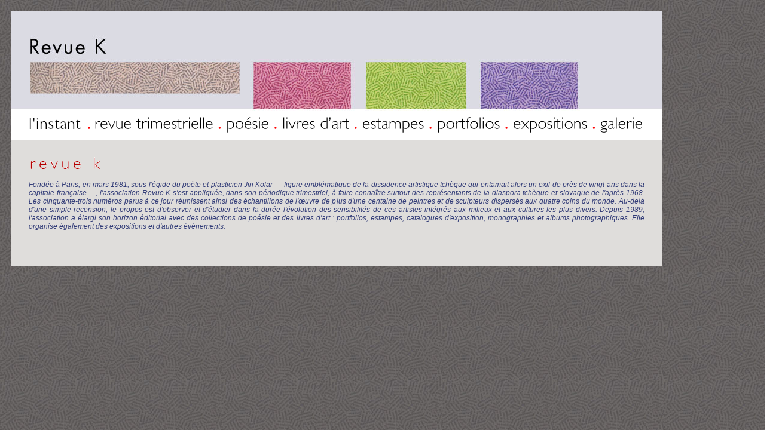

--- FILE ---
content_type: text/html
request_url: http://revue-k.net/
body_size: 6167
content:
<!DOCTYPE HTML PUBLIC "-//W3C//DTD HTML 4.01 Transitional//EN">
<HTML>
<HEAD>
    <META HTTP-Equiv="Content-Type" CONTENT="text/html; charset=utf-8;">
<META name="keywords" lang="fr" content="revue K, revue-K, revuek">
    <TITLE>REVUE K</TITLE>
    <style type="text/css">
    <!--
div.hr {
        height:1px;
        max-height:1px;
        background-color:#b50000;
	margin-top:15px;
	margin-bottom:15px; 
}
div.hr hr {
  display: none;
}
     table, tr, td, div, p
     {
      font-family: Verdana, Helvetica, Arial, sans-serif;
      font-size:12px;
      font-weight:100;
      text-align:left;
      margin:0px;
      padding:0px;
      border:0px;
     }
     table,tr,td,div,input,p
     {
      color:black;
      background-color:transparent;
     }
     input
     {
      background-color:white;
     }
     a
     {
      text-decoration:none;
      color:black;
      font-weight:bold;
     }
     a:hover
     {
      text-decoration:none;
      color:#ff8330;
     }
     a:visited
     {
      text-decoration:none;
      color:black;
     }
     h1
      {
       font-size:13px;
       font-weight:bold;
       margin-bottom:5px;
       margin-top:4px;
      }
     p
      {
       margin-bottom:10px;
       margin-top:0px;
       text-align:justify;
      } 
     td
      {
       vertical-align:top;
      } 
    -->
    </style>
</HEAD>

<body style="color:black;width:100%;padding:10px;text-align:center;background-image:url('images/podkl2.jpg');backround-repeat:repeat-x repeat-y;">
<div style="width:1090px;">

 <div style="width:1090px;text-align:left;">
  <div style="float:left"><a href="?akce=logo"><img border=0 src="images/aktiv1_03.jpg"></a></div>

  <div style="float:left"><a href="?akce=linstant"><img border=0 src="images/noaktiv_04.gif" onmouseOver="this.src='images/aktiv1_04.gif';" onmouseOut="this.src='images/noaktiv_04.gif';" ></a></div>   <div style="float:left"><img src="images/aktiv1_04b.gif"></div>
  <div style="float:left"><a href="?akce=revue"><img border=0 src="images/noaktiv_05.gif" onmouseOver="this.src='images/aktiv1_05.gif';" onmouseOut="this.src='images/noaktiv_05.gif';" ></a></div>   <div style="float:left"><img src="images/aktiv1_06.gif"></div>
  <div style="float:left"><a href="?akce=poesie"><img border=0 src="images/noaktiv_07.gif" onmouseOver="this.src='images/aktiv1_07.gif';" onmouseOut="this.src='images/noaktiv_07.gif';" ></a></div>   <div style="float:left"><img src="images/aktiv1_08.gif"></div>
  <div style="float:left"><a href="?akce=livres"><img border=0 src="images/noaktiv_09.gif" onmouseOver="this.src='images/aktiv1_09.gif';" onmouseOut="this.src='images/noaktiv_09.gif';" ></a></div>   <div style="float:left"><img src="images/aktiv1_10.gif"></div>
  <div style="float:left"><a href="?akce=estampes"><img border=0 src="images/noaktiv_11.gif" onmouseOver="this.src='images/aktiv1_11.gif';" onmouseOut="this.src='images/noaktiv_11.gif';" ></a></div>   <div style="float:left"><img src="images/aktiv1_12.gif"></div>
  <div style="float:left"><a href="?akce=portfolios"><img border=0 src="images/noaktiv_13.gif" onmouseOver="this.src='images/aktiv1_13.gif';" onmouseOut="this.src='images/noaktiv_13.gif';" ></a></div>   <div style="float:left"><img src="images/aktiv1_14.gif"></div>
  <div style="float:left"><a href="?akce=expositions"><img border=0 src="images/noaktiv_15.gif" onmouseOver="this.src='images/aktiv1_15.gif';" onmouseOut="this.src='images/noaktiv_15.gif';" ></a></div>   <div style="float:left"><img src="images/aktiv1_16.gif"></div>
  <div style="float:left"><a href="?akce=galerie"><img border=0 src="images/noaktiv_17.gif" onmouseOver="this.src='images/aktiv1_17.gif';" onmouseOut="this.src='images/noaktiv_17.gif';" ></a></div> </div>
 <div style="text-align:left;float:left;display:block;width:1090px;background-color:#dfdddb;">
 <img style="margin-top:10px;margin-bottom:10px;" src="images/nadpis_logo.gif">
  <div style="text-align:left;padding-bottom:20px;padding-top:0px;padding-left:30px;padding-right:30px;">
  <div style="text-align:left;width:100%;clear:both">
    <p style="color:#333d78;font-style:italic;margin-bottom:40px;">Fondée à Paris, en mars 1981, sous l'égide 
du poète et plasticien Jiri Kolar — figure emblématique 
de la dissidence artistique tchèque qui entamait alors un exil 
de près de vingt ans dans la capitale française —, l'association Revue K 
s'est appliquée, dans son périodique trimestriel, à faire connaître surtout
 des représentants de la diaspora tchèque et slovaque de l'après-1968. Les 
 cinquante-trois numéros parus à ce jour réunissent ainsi des échantillons de 
 l'œuvre de plus d'une centaine de peintres et de sculpteurs dispersés aux 
 quatre coins du monde. Au-delà d'une simple recension, le propos est d'observer et d'étudier dans 
la durée l'évolution des sensibilités de ces artistes intégrés aux milieux et 
aux cultures les plus divers. Depuis 1989, l'association a élargi son horizon 
éditorial avec des collections de poésie et des livres d'art : portfolios, estampes,
 catalogues d'exposition, monographies et albums photographiques. Elle organise 
 également des expositions et d'autres événements.</p>
<!-- 
<div style="width:100%;border:1px solid #b50000;margin-bottom:40px;text-align:center;">
<center>
<div style="margin-top:40px;margin-bottom:40px;text-align:center;">
<img style="margin-right:10px" src="./thumbnail.php?vsize=90&image=media/galerie/k203.jpg">
<img style="margin-right:10px" src="./thumbnail.php?vsize=90&image=media/portfolios/haass2_1.jpg">
<img style="margin-right:10px" src="./thumbnail.php?vsize=90&image=media/galerie/s1.jpg">
<img style="margin-right:10px" src="./thumbnail.php?vsize=90&image=media/estampes/cvach.jpg">
<img style="margin-right:10px" src="./thumbnail.php?vsize=90&image=media/estampes/slacik.jpg">
<img style="margin-right:10px" src="./thumbnail.php?vsize=90&image=media/estampes/moucha.jpg">
<img style="margin-right:10px" src="./thumbnail.php?vsize=90&image=media/estampes/kirchner.jpg">
</div>
</center>
</div>
-->  </div>
  </div>
 </div>
</div>
</body>
</html>
